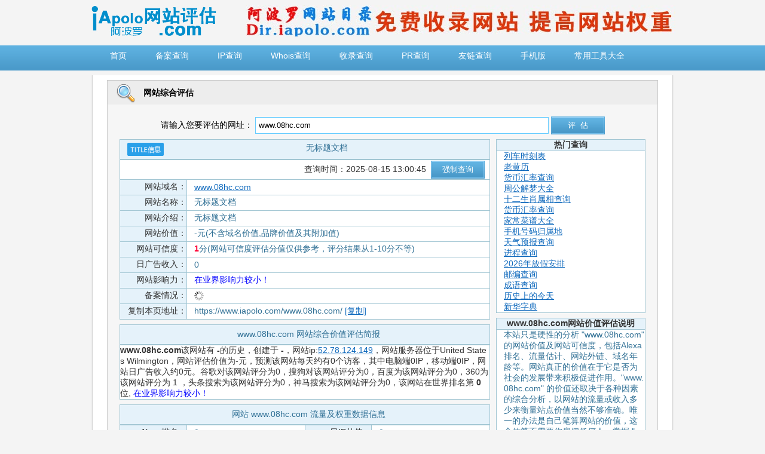

--- FILE ---
content_type: text/html; charset=utf-8
request_url: https://www.iapolo.com/www.08hc.com/
body_size: 7561
content:
<!DOCTYPE html PUBLIC "-//W3C//DTD XHTML 1.0 Transitional//EN" "https://www.w3.org/TR/xhtml1/DTD/xhtml1-transitional.dtd">
<html xmlns="https://www.w3.org/1999/xhtml">
<head>
    <meta http-equiv="Content-Type" content="text/html; charset=utf-8" />
    <title>www.08hc.com 无标题文档</title>
    <meta name="keywords" content="" />
    <meta name="description" content="" />
    <meta name="applicable-device" content="pc">
    <link rel="alternate" media="only screen and (max-width: 640px)" href="https://m.iapolo.com/www.08hc.com/" />
    <meta http-equiv="mobile-agent" content="format=html5;url=https://m.iapolo.com/www.08hc.com/" />
    <meta http-equiv="mobile-agent" content="format=xhtml; url=https://m.iapolo.com/www.08hc.com/" />
    <link rel="canonical" href="https://www.iapolo.com/www.08hc.com/" />
    <link rel="shortcut icon" href="https://www.iapolo.com/favicon.ico" />
    <link href="/skin/images3/style.css" rel="stylesheet" type="text/css" />
    <link href="/images/dialog.css" rel="stylesheet" type="text/css" />
    <script src="/js/jquery.min.js" type="text/javascript"></script>
    <script src="/js/jquery.site.js" type="text/javascript"></script>
    <script src="/js/node.js" type="text/javascript"></script>
    <script src="/js/dialog.js" type="text/javascript"></script>
    <script type="text/javascript">$(document).ready(function() {
        sitedir = "/"; {
          checkloading();        }
      });</script>
    <style type="text/css">
      <!-- .STYLE1 {color: #000000} --></style>
  </head>
  
  <body><div class="wrapper">
	<div id="logo" class="f_left"><a href="https://www.iapolo.com/" title="阿波罗查询_免费实用查询工具大全网站"><img src="/skin/images3/logo.jpg" width="214" height="52" alt="阿波罗查询_免费实用查询工具大全网站" /></a></div>
    <div id="banner" class="f_right"><script src="/myjs/f1.js" type="text/javascript"></script></div>
</div>
<div class="wrapper cal">
	<div id="menu">
    	<ul>
        	<li><a href="https://www.iapolo.com/" title="首页"><div>首页</div></a></li>
        	<li><a href="https://www.iapolo.com/icp/" title="备案查询"><div>备案查询</div></a></li>
        	<li><a href="https://www.iapolo.com/ip/" title="IP查询"><div>IP查询</div></a></li>
        	<li><a href="https://www.iapolo.com/whois/" title="Whois查询"><div>Whois查询</div></a></li>
        	<li><a href="https://www.iapolo.com/shoulu/" title="收录查询"><div>收录查询</div></a></li>
        	<li><a href="https://www.iapolo.com/pr/" title="PR查询"><div>PR查询</div></a></li>
        	<li><a href="https://www.iapolo.com/link/" title="友链查询"><div>友链查询</div></a></li>
                <li><a href="https://m.iapolo.com/" title="手机版阿波罗评估平台" target="_blank"><div>手机版</div></a></li>
                <li><a href="https://www.iapolo.com/tools/" title="常用工具大全" target="_blank"><div>常用工具大全</div></a></li>
        </ul>
    </div>
</div>
</div>
    <div class="wrapper cal" style="padding:0">
      <div id="content">
        <p style="padding-top:8px;"></p>
        <div class="sbox">
          <div class="stitle simg1">网站综合评估</div>
          <div class="scontent">
            <div class="center">
              <form id="s" name="s" method="get" action="/s.php" onsubmit="return formcheck_url();">请输入您要评估的网址：
                <input type="text" class="input" name="s" id="str" value="www.08hc.com" size="60" />
                <input type="submit" class="btn" name="en" id="en" value="评  估" /></form>
              <p style="padding-top:8px;"></p>
            </div>
            <div class="box_l f_left">
               <table width="100%" class="tables" border="1" bordercolor="#A2C6D3" bgcolor="#E5F2FA" cellspacing="0" cellpadding="0">
                <tr id="s_titles">
                  <td colspan="2" height="32" align="center" class="#F6F6F6">
                                                            <div class="loading" id="s_title">
                      <img src="/images/title.png" height="22" align="left">  <h1>无标题文档</h1></div>
                    </td>
                </tr>
              </table>
              <table width="100%" class="tables" border="1" bordercolor="#A2C6D3" bgcolor="#E5F2FA" cellspacing="0" cellpadding="0">
                <tr>
                  <td colspan="2" height="32" align="right" class="bgFFF">查询时间：2025-08-15 13:00:45&nbsp;&nbsp;<input type='button' name='re' id='re' value='强制查询' onclick='toloading();changtime();' />&nbsp;&nbsp;</td></tr>
                <tr id="s_domains">
                  <td height="25" align="right">网站域名：</td>
                  <td class="bgFFF">
                    <div class="loading" id="s_domain">
                      <a href="https://www.iapolo.com/www.08hc.com/">www.08hc.com</a></div>
                  </td>
                </tr>
                  <tr id="s_titles">
                  <td height="25" align="right">网站名称：</td>
                                                      <td class="bgFFF">
                    <div class="loading" id="s_title">无标题文档</div></td>
                  </tr>
                <tr id="s_descriptions">
                  <td height="25" align="right">网站介绍：</td>
                  <td class="bgFFF">
                                                            <div class="loading" id="s_description">
                      <h2>无标题文档</h2></div>
                    </td>
                </tr>
                <tr id="s_keywordss">
                  <td height="25" align="right">网站标签：</td>
                  <td class="bgFFF">
                    <div class="loading" id="s_keywords"></div></td>
                </tr>
                <tr id="s_prices">
                  <td height="25" align="right">网站价值：</td>
                  <td class="bgFFF">
                    <div class="loading" id="s_price">-元(不含域名价值,品牌价值及其附加值)</div></td>
                </tr>
                <tr id="s_prices">
                  <td height="25" align="right">网站可信度：</td>
                  <td class="bgFFF">
                    <div class="loading" id="s_price">
                                                                                                                                                                                                                                                  <span style="color:#FF0033; font-size:14px; font-weight:bold">1</span>分(网站可信度评估分值仅供参考，评分结果从1-10分不等)
                      </div></td>
                </tr>
                <tr id="s_ads">
                  <td height="25" align="right">日广告收入：</td>
                  <td class="bgFFF">
                    <div class="loading" id="s_ad">0</div></td>
                </tr>
                <tr id="s_impact">
                  <td height="25" align="right">网站影响力：</td>
                  <td class="bgFFF">
                    <div class="loading" id="s_ad">
                                                                                        <font color=blue>在业界影响力较小！</font>
                      </div>
                  </td>
                </tr>
                <tr id="s_beians">
                  <td width="18%" height="25" align="right">备案情况：</td>
                  <td width="82%" class="bgFFF">
                    <div class="loading" id="s_beian"></div></td>
                </tr>
                <tr id="s_copy">
                  <td height="25" align="right">复制本页地址：</td>
                  <td class="bgFFF">
                    <div class="loading" id="s_copy">https://www.iapolo.com/www.08hc.com/
                      <a onclick="copyToClipBoard()" style="cursor:pointer">[复制]</a></div>
                  </td>
                </tr>
              </table>
              <p style="padding-top:8px;"></p>
              <table width="100%" class="tables" border="1" bordercolor="#A2C6D3" bgcolor="#E5F2FA" cellspacing="0" cellpadding="0">
                <tr id="s_titles">
                  <td colspan="2" height="32" align="center" class="#F6F6F6">
                    <div class="loading" id="s_title">www.08hc.com 网站综合价值评估简报</div></td>
                </tr>
              </table>
              <table width="100%" class="tables" border="1" bordercolor="#A2C6D3" bgcolor="#E5F2FA" cellspacing="0" cellpadding="0" font-size:18px;>
                <tr>
                  <td width="100%" height="32" align="left" class="bgFFF">
                    <strong>www.08hc.com</strong>该网站有
                    <strong>-</strong>的历史，创建于
                    <strong>-</strong>，网站ip:<a href='https://www.iapolo.com/ip/52.78.124.149' target='_blank' title='52.78.124.149'>52.78.124.149</a>，网站服务器位于United States Wilmington，网站评估价值为-元，预测该网站每天约有0个访客，其中电脑端0IP，移动端0IP，网站日广告收入约0元。谷歌对该网站评分为0，搜狗对该网站评分为0，百度为该网站评分为0，360为该网站评分为
                                                                                                                                                                                                        1
                    ，头条搜索为该网站评分为0，神马搜索为该网站评分为0，该网站在世界排名第
                    <strong>0</strong>位,
                                                                                <font color=blue>在业界影响力较小！</font>
                    </td>
                </tr>
              </table>
              <p style="padding-top:8px;"></p>
              <table width="100%" class="tables" border="1" bordercolor="#A2C6D3" bgcolor="#E5F2FA" cellspacing="0" cellpadding="0">
                <tr id="s_titles">
                  <td colspan="2" height="32" align="center" class="#F6F6F6">
                    <div class="loading" id="s_title">网站 www.08hc.com 流量及权重数据信息</div></td>
                </tr>
              </table>
              <table width="100%" class="tables" border="1" bordercolor="#A2C6D3" bgcolor="#E5F2FA" cellspacing="0" cellpadding="0">
                <tr>
                  <td id="s_alexas" width="18%" height="25" align="right">Alexa排名：</td>
                  <td width="32%" class="bgFFF">
                    <div class="loading" id="s_alexa">0</div></td>
                  <td id="s_ips" width="18%" height="25" align="right">日IP估值：</td>
                  <td width="32%" class="bgFFF">
                    <div class="loading" id="s_ip">0</div></td>
                </tr>
                <tr>
                  <td id="s_pcips" width="18%" height="25" align="right">PC流量估值：</td>
                  <td width="32%" class="bgFFF">
                    <div class="loading" id="s_pcip">0</div></td>
                  <td id="s_wapips" width="18%" height="25" align="right">移动流量估值：</td>
                  <td width="32%" class="bgFFF">
                    <div class="loading" id="s_wapip">0</div></td>
                </tr>
                <tr>
                  <td id="s_pvs" width="18%" height="25" align="right">日PV估值：</td>
                  <td width="32%" class="bgFFF">
                    <div class="loading" id="s_pv">0</div></td>
                  <td id="s_prs" width="18%" height="25" align="right">PR值：</td>
                  <td width="32%" class="bgFFF">
                    <div class="loading" id="s_pr">0</div></td>
                </tr>
                <tr>
                  <td id="s_baiduranks" width="18%" height="25" align="right">百度权重：</td>
                  <td width="32%" class="bgFFF">
                    <div class="loading" id="s_baidurank">0</div></td>
                  <td id="s_360ranks" width="18%" height="25" align="right">360权重：</td>
                  <td width="32%" class="bgFFF">
                    <div class="loading" id="s_360rank">
                                                                                                                                                                                                                            1
                      </div></td>
                </tr>
                <tr>
                  <td id="s_sogouranks" width="18%" height="25" align="right">搜狗评级：</td>
                  <td width="32%" class="bgFFF">
                    <div class="loading" id="s_sogourank">0</div></td>
                  <td id="s_baiduranks" width="18%" height="25" align="right">头条权重：</td>
                  <td width="32%" class="bgFFF">
                    <div class="loading" id="s_baidurank">0</div></td>
                </tr>
              </table>
              <p style="padding-top:8px;"></p>
              <table width="100%" class="tables" border="1" bordercolor="#A2C6D3" bgcolor="#E5F2FA" cellspacing="0" cellpadding="0">
                <tr id="s_titles">
                  <td colspan="2" height="32" align="center" class="#F6F6F6">
                    <div class="loading" id="s_title">网站 www.08hc.com 优化报告</div></td>
                </tr>
              </table>
              <table width="100%" class="tables" border="1" bordercolor="#A2C6D3" bgcolor="#E5F2FA" cellspacing="0" cellpadding="0">
                <tr id="seo_t">
                  <td width="20%" height="25" align="right">免费网站优化报告</td>
                  <td width="80%" class="bgFFF">
                    <div class="loading" id="seo_t">阿波罗评估免费网站优化报告采用百度、360等搜索引擎算法作为标准。</td></tr>
                <tr id="seo_t">
                  <td width="18%" height="25" align="right">title：</td>
                  <td width="82%" class="bgFFF">
                    <div class="loading" id="seo_t">
                                                                  <font color=green>[正确]---title标签设置合理。</font>
                      </div>
                  </td>
                </tr>
                <tr id="seo_k">
                  <td height="25" align="right">keywords：</td>
                  <td class="bgFFF">
                    <div class="loading" id="seo_k">
                                                                                        <font color=red>[警示]---keywords标签设置不规范，或者为空。</font>
                      </div>
                  </td>
                </tr>
                <tr id="seo_d">
                  <td height="25" align="right">description：</td>
                  <td class="bgFFF">
                    <div class="loading" id="seo_d">
                                                                  <font color=red>[警示]---description标签设置不规范，或者为空。</font>
                      </div>
                  </td>
                </tr>
                <tr id="seo_j">
                  <td height="25" align="right">javascript：</td>
                  <td class="bgFFF">
                    <div class="loading" id="seo_j">[建议]---Javascript脚本建议写到.js文件中，有利于搜索引擎抓取</div></td>
                </tr>
                <tr id="seo_s">
                  <td height="25" align="right">style样式：</td>
                  <td class="bgFFF">
                    <div class="loading" id="seo_s">[建议]---CSS样式建议写到.css文件中以缩减代码的繁琐度有利于搜索引擎抓取</div></td>
                </tr>
                <tr id="seo_f">
                  <td height="25" align="right">flash/object：</td>
                  <td class="bgFFF">
                    <div class="loading" id="seo_f">[建议]---flash/object加上相关说明文字，有利于搜索引擎识别内容</div></td>
                </tr>
                <tr id="seo_pic">
                  <td height="25" align="right">图片Alt信息：</td>
                  <td class="bgFFF">
                    <div class="loading" id="seo_pic">
                      <font color=red>[警示]---存在没有alt信息的img标签,加入这项信息可使您网页上的图片更容易被用户检索到</font></div>
                  </td>
                </tr>
                <tr id="seo_frame">
                  <td height="25" align="right">frame信息：</td>
                  <td class="bgFFF">
                    <div class="loading" id="seo_frame">[建议]---frame/frameset/iframe标签会导致spider的抓取困难，建议您尽量不要使用</div></td>
                </tr>
                <tr id="seo_url">
                  <td height="25" align="right">URL长度：</td>
                  <td class="bgFFF">
                    <div class="loading" id="seo_url">[建议]---百度建议url的最长长度不超过255byte</div></td>
                </tr>
                <tr id="seo_h">
                  <td height="25" align="right">html标签：</td>
                  <td class="bgFFF">
                    <div class="loading" id="seo_h">
                      <font color=green>[正确]---html标签设置合理。</font></div>
                  </td>
                </tr>
                <tr id="seo_bdk">
                  <td height="25" align="right">百度快照：</td>
                  <td class="bgFFF">
                    <div class="loading" id="seo_bdk">
                      <font color=green>[提示]---百度官方已取消百度快照。</font></div>
                  </td>
                </tr>
                <tr id="seo_bdk">
                  <td height="25" align="right">百度当日收录：</td>
                  <td class="bgFFF">
                    <div class="loading" id="seo_bdk">
                                                                  <font color=red>[警告]---百度当日没有新收录，请注意加强SEO优化。</font>
                      </div>
                  </td>
                </tr>
              </table>
              <p style="padding-top:8px;"></p>
              <table width="100%" class="tables" border="1" bordercolor="#A2C6D3" bgcolor="#E5F2FA" cellspacing="0" cellpadding="0">
                <tr id="s_titles">
                  <td colspan="2" height="32" align="center" class="#F6F6F6">
                    <div class="loading" id="s_title">网站 www.08hc.com 的收录/反链结果</div></td>
                </tr>
              </table>
              <table width="100%" class="tables" border="1" bordercolor="#A2C6D3" bgcolor="#E5F2FA" cellspacing="0" cellpadding="0">
                <tr>
                  <td height="25" align="center">百度快照</td>
                  <td align="center">百度当日收录</td>
                  <td align="center">百度本周收录</td>
                  <td align="center">百度本月收录</td></tr>
                <tr>
                  <td height="25" align="center" class="bgFFF">
                    <div class="loading" id="s_baidusnap">已取消快照</div></td>
                  <td align="center" class="bgFFF">
                    <div class="loading" id="s_baiduday">0</div></td>
                  <td align="center" class="bgFFF">
                    <div class="loading" id="s_baiduweek">0</div></td>
                  <td align="center" class="bgFFF">
                    <div class="loading" id="s_baidumonth">0</div></td>
                </tr>
              </table>
              <table width="100%" class="tables" border="1" bordercolor="#A2C6D3" bgcolor="#E5F2FA" cellspacing="0" cellpadding="0">
                <tr>
                  <td height="25" align="center">&nbsp;</td>
                  <td align="center">百度</td>
                  <td align="center">谷歌</td>
                  <td align="center">360</td>
                  <td align="center">搜狗</td></tr>
                <tr>
                  <td height="25" align="center">收录</td>
                  <td align="center" class="bgFFF">
                    <div class="loading" id="s_baidu">0</div></td>
                  <td align="center" class="bgFFF">
                    <div class="loading" id="s_google">N/A</div></td>
                  <td align="center" class="bgFFF">
                    <div class="loading" id="s_360">0</div></td>
                  <td align="center" class="bgFFF">
                    <div class="loading" id="s_sogou">0</div></td>
                </tr>
                <tr>
                  <td height="25" align="center">反链</td>
                  <td align="center" class="bgFFF">
                    <div class="loading" id="s_baidulink">0</div></td>
                  <td align="center" class="bgFFF">
                    <div class="loading" id="s_googlelink">N/A</div></td>
                  <td align="center" class="bgFFF">
                    <div class="loading" id="s_360link">0</div></td>
                  <td align="center" class="bgFFF">
                    <div class="loading" id="s_sogoulink">N/A</div></td>
                </tr>
              </table>
              <p style="padding-top:8px;"></p>
              <table width="100%" class="tables" border="1" bordercolor="#A2C6D3" bgcolor="#E5F2FA" cellspacing="0" cellpadding="0">
                <tr id="s_titles">
                  <td colspan="2" height="32" align="center" class="#F6F6F6">
                    <div class="loading" id="s_title">网站 www.08hc.com IP信息</div></td>
                </tr>
              </table>
              <table width="100%" class="tables" border="1" bordercolor="#A2C6D3" bgcolor="#E5F2FA" cellspacing="0" cellpadding="0">
                <tr id="s_serverips">
                  <td width="18%" height="25" align="right">IP：</td>
                  <td width="82%" class="bgFFF">
                    <div class="loading" id="s_serverip"><a href='https://www.iapolo.com/ip/52.78.124.149' target='_blank' title='52.78.124.149'>52.78.124.149</a></div></td>
                </tr>
                <tr id="s_longitudes">
                  <td height="25" align="right">经度：</td>
                  <td class="bgFFF">
                    <div class="loading" id="s_longitude">-75.597</div></td>
                </tr>
                <tr id="s_latitudes">
                  <td height="25" align="right">纬度：</td>
                  <td class="bgFFF">
                    <div class="loading" id="s_latitude">39.5645</div></td>
                </tr>
                <tr id="s_addresss">
                  <td height="25" align="right">托管地址：</td>
                  <td class="bgFFF">
                    <div class="loading" id="s_address">United States Wilmington</div></td>
                </tr>
                <tr id="s_qqaddresss">
                  <td height="25" align="right">所在地址：</td>
                  <td class="bgFFF">
                    <div class="loading" id="s_qqaddress">北美地区</div></td>
                </tr>
              </table>
              <p style="padding-top:8px;"></p>
              <table width="100%" class="tables" border="1" bordercolor="#A2C6D3" bgcolor="#E5F2FA" cellspacing="0" cellpadding="0">
                <tr id="s_titles">
                  <td colspan="2" height="32" align="center" class="#F6F6F6">
                    <div class="loading" id="s_title">网站 www.08hc.com 域名信息</div></td>
                </tr>
              </table>
              <table width="100%" class="tables" border="1" bordercolor="#A2C6D3" bgcolor="#E5F2FA" cellspacing="0" cellpadding="0">
                <tr id="d_domains">
                  <td width="18%" height="25" align="right">域名：</td>
                  <td width="82%" class="bgFFF">
                    <div class="loading f_left" id="d_domain">08hc.com</div></td>
                </tr>
                <tr id="d_whoiss">
                  <td height="25" align="right">Whois服务：</td>
                  <td class="bgFFF">
                    <div class="loading" id="d_whois"></div></td>
                </tr>
                <tr id="d_statuss">
                  <td height="25" align="right">域名状态：</td>
                  <td class="bgFFF">
                    <div class="loading" id="d_status"></div></td>
                </tr>
                <tr id="d_creates">
                  <td height="25" align="right">注册时间：</td>
                  <td class="bgFFF">
                    <div class="loading" id="d_create">-</div></td>
                </tr>
                <tr id="d_expires">
                  <td height="25" align="right">到期时间：</td>
                  <td class="bgFFF">
                    <div class="loading" id="d_expire">-</div></td>
                </tr>
                <tr id="d_ages">
                  <td height="25" align="right">域名年龄：</td>
                  <td class="bgFFF">
                    <div class="loading" id="d_age">-</div></td>
                </tr>
              </table>
              </div>
              <div class="box_r f_right">
				<table width="100%" class="tables" border="1" bordercolor="#A2C6D3" bgcolor="#E5F2FA" cellspacing="0" cellpadding="0">
                  <tr>
                    <td class="center #F6F6F6">
                      <p>
                        <strong>热门查询</strong></p>
                    </td>
                  </tr>
                  <tr>
                    <td class="center bgFFF">
                      <div align="left">
					  <ul class="tl">
					  <li><a href="https://www.iapolo.com/huoche/" target="_blank" class="red">列车时刻表</a></li>
        <li><a href="https://www.iapolo.com/nongli/" target="_blank">老黄历</a></li>
        <li><a href="https://www.iapolo.com/huilv/" target="_blank">货币汇率查询</a></li>
        <li><a href="https://www.iapolo.com/dream/" target="_blank" class="red">周公解梦大全</a></li>
        <li><a href="https://www.iapolo.com/shengxiao/" target="_blank">十二生肖属相查询</a></li>
        <li><a href="https://www.iapolo.com/huilv/" target="_blank">货币汇率查询</a></li>
        <li><a href="https://www.iapolo.com/caipu/" target="_blank" class="red">家常菜谱大全</a></li>
        <li><a href="https://www.iapolo.com/shouji/" target="_blank">手机号码归属地</a></li>
        <li><a href="https://www.iapolo.com/tianqi/" target="_blank">天气预报查询</a></li>
        <li><a href="https://www.iapolo.com/process/" target="_blank"class="red">进程查询</a></li>
        <li><a href="https://www.iapolo.com/fangjia/" target="_blank">2026年放假安排</a></li>
        <li><a href="https://www.iapolo.com/youbian/" target="_blank">邮编查询</a></li>
        <li><a href="https://www.iapolo.com/chengyu/" target="_blank">成语查询</a></li>
        <li><a href="https://www.iapolo.com/today/" target="_blank">历史上的今天</a></li>
		<li><a href="https://www.iapolo.com/zidian/" target="_blank">新华字典</a></li>
		</ul>
					  </div></td>
                  </tr>
                </table>
                <p style="padding-top:8px;"></p>
                <table width="100%" class="tables" border="1" bordercolor="#A2C6D3" bgcolor="#E5F2FA" cellspacing="0" cellpadding="0">
                  <tr>
                    <td class="center #F6F6F6">
                      <p>
                        <strong>www.08hc.com网站价值评估说明</strong></p>
                    </td>
                  </tr>
                  <tr>
                    <td class="center bgFFF">
                      <div align="left" class="STYLE1">本站只是硬性的分析 "www.08hc.com" 的网站价值及网站可信度，包括Alexa排名、流量估计、网站外链、域名年龄等。网站真正的价值在于它是否为社会的发展带来积极促进作用。"www.08hc.com" 的价值还取决于各种因素的综合分析，以网站的流量或收入多少来衡量站点价值当然不够准确。唯一的办法是自己笔算网站的价值，这个估算不需要你雇佣任何人，掌握 "www.08hc.com" 的所有数据资料将成为你估算的基础。本站提供的基础数据可为您能准确评估网站价值做参考。</div></td>
                  </tr>
                </table>
                <p style="padding-top:8px;"></p>
                <table width="100%" class="tables" border="1" bordercolor="#A2C6D3" bgcolor="#E5F2FA" cellspacing="0" cellpadding="0">
                  <tr>
                    <td class="center #F6F6F6">
                      <p>
                        <strong>相关评估记录</strong></p>
                    </td>
                  </tr>
                  <tr>
                    <td class="center bgFFF">
                      <ul class="slist">
                          </div>
                        <li>
                          <div align="left">
                            <a href="https://www.iapolo.com/www.eyesyou.com/" target="_blank" title="查看www.eyesyou.com网站评估详细信息">www.eyesyou.com</a>&nbsp; &nbsp;</div></li>
                        <hr />
                        <p>
                          </div>
                        <li>
                          <div align="left">
                            <a href="https://www.iapolo.com/www.outlook.fr/" target="_blank" title="查看www.outlook.fr网站评估详细信息">www.outlook.fr</a>&nbsp; &nbsp;</div></li>
                        <hr />
                        <p>
                          </div>
                        <li>
                          <div align="left">
                            <a href="https://www.iapolo.com/www.faime.net/" target="_blank" title="查看www.faime.net网站评估详细信息">www.faime.net</a>&nbsp; &nbsp;</div></li>
                        <hr />
                        <p>
                          </div>
                        <li>
                          <div align="left">
                            <a href="https://www.iapolo.com/www.vgn.in/" target="_blank" title="查看www.vgn.in网站评估详细信息">www.vgn.in</a>&nbsp; &nbsp;</div></li>
                        <hr />
                        <p>
                          </div>
                        <li>
                          <div align="left">
                            <a href="https://www.iapolo.com/www.jntdkt.com/" target="_blank" title="查看www.jntdkt.com网站评估详细信息">www.jntdkt.com</a>&nbsp; &nbsp;</div></li>
                        <hr />
                        <p>
                          </div>
                        <li>
                          <div align="left">
                            <a href="https://www.iapolo.com/www.4vsar.ru/" target="_blank" title="查看www.4vsar.ru网站评估详细信息">www.4vsar.ru</a>&nbsp; &nbsp;</div></li>
                        <hr />
                        <p>
                          </div>
                        <li>
                          <div align="left">
                            <a href="https://www.iapolo.com/www.ptp.us/" target="_blank" title="查看www.ptp.us网站评估详细信息">www.ptp.us</a>&nbsp; &nbsp;</div></li>
                        <hr />
                        <p>
                          </div>
                        <li>
                          <div align="left">
                            <a href="https://www.iapolo.com/www.panziyuan.com/" target="_blank" title="查看www.panziyuan.com网站评估详细信息">www.panziyuan.com</a>&nbsp; &nbsp;</div></li>
                        <hr />
                        <p>
                          </div>
                        <li>
                          <div align="left">
                            <a href="https://www.iapolo.com/www.zgsfj.com/" target="_blank" title="查看www.zgsfj.com网站评估详细信息">www.zgsfj.com</a>&nbsp; &nbsp;</div></li>
                        <hr />
                        <p>
                          </div>
                        <li>
                          <div align="left">
                            <a href="https://www.iapolo.com/www.qyjylhj.com/" target="_blank" title="查看www.qyjylhj.com网站评估详细信息">www.qyjylhj.com</a>&nbsp; &nbsp;</div></li>
                        <hr />
                        <p>
                          </div>
                        <li>
                          <div align="left">
                            <a href="https://www.iapolo.com/www.xlhtlz.nm.cn/" target="_blank" title="查看www.xlhtlz.nm.cn网站评估详细信息">www.xlhtlz.nm.cn</a>&nbsp; &nbsp;</div></li>
                        <hr />
                        <p>
                          </div>
                        <li>
                          <div align="left">
                            <a href="https://www.iapolo.com/www.pd140.net/" target="_blank" title="查看www.pd140.net网站评估详细信息">www.pd140.net</a>&nbsp; &nbsp;</div></li>
                        <hr />
                        <p>
                          </div>
                        <li>
                          <div align="left">
                            <a href="https://www.iapolo.com/www.gsm.org.cn/" target="_blank" title="查看www.gsm.org.cn网站评估详细信息">www.gsm.org.cn</a>&nbsp; &nbsp;</div></li>
                        <hr />
                        <p>
                          </div>
                        <li>
                          <div align="left">
                            <a href="https://www.iapolo.com/www.hearingsh.net/" target="_blank" title="查看www.hearingsh.net网站评估详细信息">www.hearingsh.net</a>&nbsp; &nbsp;</div></li>
                        <hr />
                        <p>
                          </div>
                        <li>
                          <div align="left">
                            <a href="https://www.iapolo.com/www.zh-zy.com/" target="_blank" title="查看www.zh-zy.com网站评估详细信息">www.zh-zy.com</a>&nbsp; &nbsp;</div></li>
                        <hr />
                        <p>
                          </div>
                        <li>
                          <div align="left">
                            <a href="https://www.iapolo.com/www.vipmz.com/" target="_blank" title="查看www.vipmz.com网站评估详细信息">www.vipmz.com</a>&nbsp; &nbsp;</div></li>
                        <hr />
                        <p>
                          </div>
                        <li>
                          <div align="left">
                            <a href="https://www.iapolo.com/www.mobfound.com/" target="_blank" title="查看www.mobfound.com网站评估详细信息">www.mobfound.com</a>&nbsp; &nbsp;</div></li>
                        <hr />
                        <p>
                          </div>
                        <li>
                          <div align="left">
                            <a href="https://www.iapolo.com/www.meteronic.com/" target="_blank" title="查看www.meteronic.com网站评估详细信息">www.meteronic.com</a>&nbsp; &nbsp;</div></li>
                        <hr />
                        <p>
                          </div>
                        <li>
                          <div align="left">
                            <a href="https://www.iapolo.com/www.njsfl.com/" target="_blank" title="查看www.njsfl.com网站评估详细信息">www.njsfl.com</a>&nbsp; &nbsp;</div></li>
                        <hr />
                        <p>
                          </div>
                        <li>
                          <div align="left">
                            <a href="https://www.iapolo.com/www.jessde.com/" target="_blank" title="查看www.jessde.com网站评估详细信息">www.jessde.com</a>&nbsp; &nbsp;</div></li>
                        <hr />
                        <p>
                          </div>
                        <li>
                          <div align="left">
                            <a href="https://www.iapolo.com/www.elweb.cz/" target="_blank" title="查看www.elweb.cz网站评估详细信息">www.elweb.cz</a>&nbsp; &nbsp;</div></li>
                        <hr />
                        <p>
                          </div>
                        <li>
                          <div align="left">
                            <a href="https://www.iapolo.com/www.poptech.cn/" target="_blank" title="查看www.poptech.cn网站评估详细信息">www.poptech.cn</a>&nbsp; &nbsp;</div></li>
                        <hr />
                        <p>
                          </div>
                        <li>
                          <div align="left">
                            <a href="https://www.iapolo.com/www.huakaitv.com/" target="_blank" title="查看www.huakaitv.com网站评估详细信息">www.huakaitv.com</a>&nbsp; &nbsp;</div></li>
                        <hr />
                        <p>
                          </div>
                        <li>
                          <div align="left">
                            <a href="https://www.iapolo.com/www.chunyangkongtiao.com/" target="_blank" title="查看www.chunyangkongtiao.com网站评估详细信息">www.chunyangkongtiao.com</a>&nbsp; &nbsp;</div></li>
                        <hr />
                        <p>
                          </div>
                        <li>
                          <div align="left">
                            <a href="https://www.iapolo.com/www.doezoo.nl/" target="_blank" title="查看www.doezoo.nl网站评估详细信息">www.doezoo.nl</a>&nbsp; &nbsp;</div></li>
                        <hr />
                        <p>
                          </div>
                        <li>
                          <div align="left">
                            <a href="https://www.iapolo.com/www.meitao168.cn/" target="_blank" title="查看www.meitao168.cn网站评估详细信息">www.meitao168.cn</a>&nbsp; &nbsp;</div></li>
                        <hr />
                        <p>
                          </div>
                        <li>
                          <div align="left">
                            <a href="https://www.iapolo.com/www.obena.com/" target="_blank" title="查看www.obena.com网站评估详细信息">www.obena.com</a>&nbsp; &nbsp;</div></li>
                        <hr />
                        <p>
                          </div>
                        <li>
                          <div align="left">
                            <a href="https://www.iapolo.com/www.yzhyxcl.com/" target="_blank" title="查看www.yzhyxcl.com网站评估详细信息">www.yzhyxcl.com</a>&nbsp; &nbsp;</div></li>
                        <hr />
                        <p>
                          </div>
                        <li>
                          <div align="left">
                            <a href="https://www.iapolo.com/www.passwd.me/" target="_blank" title="查看www.passwd.me网站评估详细信息">www.passwd.me</a>&nbsp; &nbsp;</div></li>
                        <hr />
                        <p>
                          </div>
                        <li>
                          <div align="left">
                            <a href="https://www.iapolo.com/www.cndledu.com/" target="_blank" title="查看www.cndledu.com网站评估详细信息">www.cndledu.com</a>&nbsp; &nbsp;</div></li>
                        <hr />
                        <p>
                          </div>
                        <li>
                          <div align="left">
                            <a href="https://www.iapolo.com/www.ditpsmk.net/" target="_blank" title="查看www.ditpsmk.net网站评估详细信息">www.ditpsmk.net</a>&nbsp; &nbsp;</div></li>
                        <hr />
                        <p>
                          </div>
                        <li>
                          <div align="left">
                            <a href="https://www.iapolo.com/www.zheyouduo.com/" target="_blank" title="查看www.zheyouduo.com网站评估详细信息">www.zheyouduo.com</a>&nbsp; &nbsp;</div></li>
                        <hr />
                        <p>
                          </div>
                        <li>
                          <div align="left">
                            <a href="https://www.iapolo.com/www.prsd.org/" target="_blank" title="查看www.prsd.org网站评估详细信息">www.prsd.org</a>&nbsp; &nbsp;</div></li>
                        <hr />
                        <p>
                          </div>
                        <li>
                          <div align="left">
                            <a href="https://www.iapolo.com/www.dgjcsb.net/" target="_blank" title="查看www.dgjcsb.net网站评估详细信息">www.dgjcsb.net</a>&nbsp; &nbsp;</div></li>
                        <hr />
                        <p>
                          </div>
                        <li>
                          <div align="left">
                            <a href="https://www.iapolo.com/www.33tt.cc/" target="_blank" title="查看www.33tt.cc网站评估详细信息">www.33tt.cc</a>&nbsp; &nbsp;</div></li>
                        <hr />
                        <p>
                          </div>
                        <li>
                          <div align="left">
                            <a href="https://www.iapolo.com/www.dongfm.com/" target="_blank" title="查看www.dongfm.com网站评估详细信息">www.dongfm.com</a>&nbsp; &nbsp;</div></li>
                        <hr />
                        <p>
                          </div>
                        <li>
                          <div align="left">
                            <a href="https://www.iapolo.com/www.szxld.net/" target="_blank" title="查看www.szxld.net网站评估详细信息">www.szxld.net</a>&nbsp; &nbsp;</div></li>
                        <hr />
                        <p>
                          </div>
                        <li>
                          <div align="left">
                            <a href="https://www.iapolo.com/www.xiken.com/" target="_blank" title="查看www.xiken.com网站评估详细信息">www.xiken.com</a>&nbsp; &nbsp;</div></li>
                        <hr />
                        <p>
                          </div>
                        <li>
                          <div align="left">
                            <a href="https://www.iapolo.com/www.z4-soft.com/" target="_blank" title="查看www.z4-soft.com网站评估详细信息">www.z4-soft.com</a>&nbsp; &nbsp;</div></li>
                        <hr />
                        <p>
                          </div>
                        <li>
                          <div align="left">
                            <a href="https://www.iapolo.com/www.sbtheke.de/" target="_blank" title="查看www.sbtheke.de网站评估详细信息">www.sbtheke.de</a>&nbsp; &nbsp;</div></li>
                        <hr />
                        <p>
                          </div>
                        <li>
                          <div align="left">
                            <a href="https://www.iapolo.com/www.st6h.net-www.anaids.com/" target="_blank" title="查看www.st6h.net-www.anaids.com网站评估详细信息">www.st6h.net-www.anaids.com</a>&nbsp; &nbsp;</div></li>
                        <hr />
                        <p>
                          </div>
                        <li>
                          <div align="left">
                            <a href="https://www.iapolo.com/www.sjgcy.cn/" target="_blank" title="查看www.sjgcy.cn网站评估详细信息">www.sjgcy.cn</a>&nbsp; &nbsp;</div></li>
                        <hr />
                        <p>
                          </div>
                        <li>
                          <div align="left">
                            <a href="https://www.iapolo.com/www.golfnation.nl/" target="_blank" title="查看www.golfnation.nl网站评估详细信息">www.golfnation.nl</a>&nbsp; &nbsp;</div></li>
                        <hr />
                        <p>
                          </div>
                        <li>
                          <div align="left">
                            <a href="https://www.iapolo.com/www.icosy.cn/" target="_blank" title="查看www.icosy.cn网站评估详细信息">www.icosy.cn</a>&nbsp; &nbsp;</div></li>
                        <hr />
                        <p>
                          </div>
                        <li>
                          <div align="left">
                            <a href="https://www.iapolo.com/www.heart.dfask.com.cn/" target="_blank" title="查看www.heart.dfask.com.cn网站评估详细信息">www.heart.dfask.com.cn</a>&nbsp; &nbsp;</div></li>
                        <hr />
                        <p>
                          </div>
                        <li>
                          <div align="left">
                            <a href="https://www.iapolo.com/www.zf798.com/" target="_blank" title="查看www.zf798.com网站评估详细信息">www.zf798.com</a>&nbsp; &nbsp;</div></li>
                        <hr />
                        <p>
                          </div>
                        <li>
                          <div align="left">
                            <a href="https://www.iapolo.com/www.freeca.com.tw/" target="_blank" title="查看www.freeca.com.tw网站评估详细信息">www.freeca.com.tw</a>&nbsp; &nbsp;</div></li>
                        <hr />
                        <p>
                          </div>
                        <li>
                          <div align="left">
                            <a href="https://www.iapolo.com/www.wzxinli.com/" target="_blank" title="查看www.wzxinli.com网站评估详细信息">www.wzxinli.com</a>&nbsp; &nbsp;</div></li>
                        <hr />
                        <p>
                          </div>
                        <li>
                          <div align="left">
                            <a href="https://www.iapolo.com/www.jhmelec.com/" target="_blank" title="查看www.jhmelec.com网站评估详细信息">www.jhmelec.com</a>&nbsp; &nbsp;</div></li>
                        <hr />
                        <p>
                          </div>
                        <li>
                          <div align="left">
                            <a href="https://www.iapolo.com/www.ipad.laoshengba.com/" target="_blank" title="查看www.ipad.laoshengba.com网站评估详细信息">www.ipad.laoshengba.com</a>&nbsp; &nbsp;</div></li>
                        <hr />
                        <p>
                          </ul>
                    </td>
                  </tr>
                </table>
              </div>
              <div class="cal"></div>
              <p>&nbsp;</p>
            </div>
          </div>
          <p>&nbsp;</p>
        </div>
        <img src="/skin/images3/box_bottom.gif" width="980" height="25" /></div><div class="wrapper">
	<div id="bottom">
		<p>
			<a href="https://www.iapolo.com/about.html" target="_blank" alt="关于我们">关于我们</a>
                        <a href="https://www.iapolo.com/contact.html" target="_blank" alt="联系我们">联系我们</a>
                        <a href="https://www.iapolo.com/ad.html" target="_blank" alt="广告服务">广告服务</a>
                        <a href="https://www.iapolo.com/partners.html" target="_blank" alt="合作伙伴">合作伙伴</a>
			<a href="https://www.iapolo.com/copyright.html" target="_blank" alt="免责声明">免责声明</a>
                        <a href="https://www.iapolo.com/list.php" target="_blank" alt="查询记录" >查询记录</a>
			<a href="https://www.iapolo.com/beianlist.php" target="_blank" alt="备案查询记录">备案查询记录</a>
			<a href="https://www.iapolo.com/remove.html" target="_blank" alt="删除页面">删除页面</a>
                        <a href="https://www.iapolo.com/progress.html" target="_blank" alt="本站历程">本站历程</a>
		</p>
<p><a href="https://www.iapolo.com">网站价值评估</a>,<a href="https://www.iapolo.com">网站评估</a>,<a href="https://www.iapolo.com">站长工具</a>,<a href="https://www.iapolo.com">在线查询</a>,<a href="https://www.iapolo.com">便民查询</a>,<a href="https://www.iapolo.com">查询工具</a>,<a href="https://www.iapolo.com">在线工具</a>,<a href="https://www.iapolo.com">工具大全</a>,<a href="https://www.iapolo.com">转换工具</a>,<a href="https://www.iapolo.com">站长查询</a>,<a href="https://www.iapolo.com">IP查询</a>。</p>
<p>快来评估一下您的网站、博客值多少钱。免费提供网站评估检测报告，为您网站的优化提供有价值的参考。</p>
<p>Copyright  2008-2026, WWW.Iapolo.COM. All rights reserved. </p>
<p><a href="https://beian.miit.gov.cn/" target="_blank" title="工信部备案网站" rel="nofollow">ICP备18016934号</a> <a href="https://www.iapolo.com/sitemap/map.xml">sitemap站点地图</a> | <a href="https://m.iapolo.com" target="_blank">触屏版</a></p>
<script src="/myjs/footer.js" type="text/javascript"></script>
<script>
(function(){
    var bp = document.createElement('script');
    var curProtocol = window.location.protocol.split(':')[0];
    if (curProtocol === 'https') {
        bp.src = 'https://zz.bdstatic.com/linksubmit/push.js';
    }
    else {
        bp.src = 'http://push.zhanzhang.baidu.com/push.js';
    }
    var s = document.getElementsByTagName("script")[0];
    s.parentNode.insertBefore(bp, s);
})();
</script>
<script>
(function(){
var el = document.createElement("script");
el.src = "https://lf1-cdn-tos.bytegoofy.com/goofy/ttzz/push.js?d895d5ad3265341c23447d237e0a88f27deb9487dce7ed62313212129c4244a219d1c501ebd3301f5e2290626f5b53d078c8250527fa0dfd9783a026ff3cf719";
el.id = "ttzz";
var s = document.getElementsByTagName("script")[0];
s.parentNode.insertBefore(el, s);
})(window)
</script>
</div> </div>
</div></body>

</html>

--- FILE ---
content_type: text/css
request_url: https://www.iapolo.com/skin/images3/style.css
body_size: 1240
content:
@charset "utf-8";

/*Base*/
* {margin:0;padding:0;}
body,td,th {font-size:14px;font-family: "微软雅黑",Verdana,Arial;}
body {background:url(body_bg.gif) repeat-x scroll 0 0 #F4F4F4;}
div,td {word-wrap:break-word;word-break:break-all;}
a {font-size:14px;color:#000;text-decoration:none;}
a:visited {color:#000;text-decoration:none;}
a:hover {color:#000;text-decoration:none;}
a:active {color:#000;text-decoration:none;}
ul {list-style:none;}
img {border:none;}
table {border-collapse:collapse;}
.cal {clear:both;}
.big {font-weight:bold;}
.f_left {float:left;}
.f_right {float:right;}
.center {text-align:center;}
.dis_no {display:none;}
.ti28 {text-indent:28px;}
.input {
	border:1px solid #6CF;
	height:26px;
	line-height:26px;
	text-indent:5px;
}
.btn,#re {
	background:url(btn.gif);
	width:90px;
	height:30px;
	line-height:30px;
	border:0;
	color:#FFF;
}
.bgFFF {
	background:#FFF;
}
.ad5{
margin-top:10px;
 margin-right:10px;
 }
/*Page*/
.wrapper {
	width:980px;
	margin:0 auto;
	padding-top:9px;
}
#logo {
	width:214px;
	height:52px;
	overflow:hidden;
}
#banner {
	width:750px;
	height:52px;
	overflow:hidden;
}
#menu {
	width:100%;
	height:46px;
	padding-bottom:10px;
}
#menu li {
	margin-left:20px;
	float:left;
}
#menu li a {
	color:#FFFFFF;
	display:block;
	padding:0 0 0 14px;
	line-height:46px;
	text-decoration:none;
	font-size:14px;
}
#menu li a div {
	padding-right:14px;
}
#menu li a:hover {
	background:url(menu_l.gif);
	color:#000;
}
#menu li a:hover div {
	background:url(menu_r.gif) no-repeat right bottom;
}
#content {
	background:url(box_bg.gif);
	width:100%;
}
.sbox {
	width:920px;
	margin:0 auto;
	border:1px solid #CCC;
	background:#F6F6F6;
	font-size:14px;
}
.sbox td {
	font-size:14px;
}
.sbox a,.sbox a:hover {
	font-size:14px;
	color:#106ABD;
	text-decoration:underline;
}
.sbox .stitle {
	height:40px;
	font-weight:bold;
	text-indent:60px;
	line-height:40px;
	width:100%;
}
.sbox .simg1 {
	background:url(ico1.png) #EDEDED no-repeat 15px 5px;
}
.sbox .simg2 {
	background:url(ico2.png) #EDEDED no-repeat 15px 5px;
}
.sbox .simg3 {
	background:url(ico3.png) #EDEDED no-repeat 15px 5px;
}
.sbox .simg4 {
	background:url(ico_01.png) #EDEDED no-repeat 15px 5px;
}
.sbox .simg5 {
	background:url(ico_02.png) #EDEDED no-repeat 15px 5px;
}
.sbox .simg6 {
	background:url(ico_03.png) #EDEDED no-repeat 15px 5px;
}
.sbox .scontent {
	padding:20px;
}
.sbox .slist li {
	display:inline;
	height:20px;
}
.sbox .box_l {
	width:620px;
}
.sbox .box_r {
	width:250px;
}
.tables {
	color:#333;
}
.tables div {
	color:#307095;
	padding-left:12px;
}
#bottom {
	text-align:center;
	line-height:22px;
	padding:10px;
	background:#FFF;
}
.kad{border:#D5D5D5 1px solid;background:#fff;zoom:1;overflow:hidden;width:922px;margin:0px auto 10px auto;}
.kad ul{padding:10px;zoom:1;overflow:hidden;}
.kad ul.tj li{width:238px;padding:0px;text-align:center;margin:0px;background:none;}
.kad ul.tj li a{margin:0px;}
.kad ul li{width:805px;float:left;line-height:20px;height:20px;overflow:hidden;margin-bottom:4px;background:url(x.gif) left bottom repeat-x;padding-left:10px;}
.kad ul li a{display:inline-block;height:20px;color:#106ABD;margin-right:30px;}
.kad ul li a.red{color:red;}
.kad ul li a:hover{color:#008ECC;}
.kad ul li.title{width:66px;background:#5DB0DF;color:#fff;text-align:center;margin-right:12px;padding:0px;}
.kad ul li.titles{width:900px;background:#5DB0DF;color:#fff;text-align:left;margin-right:16px;padding:0px;}
.tabs ul{padding:6px 0 0 8px;height:32px;overflow:hidden;background:url(bg_tabs.gif) repeat-x}
.tabs li{float:left;padding:0 8px;height:32px;line-height:32px;border-top:solid 1px #ecf5fb;border-bottom:none}
.tabs li.on{border:solid 1px #aad5e5;border-bottom:none;background:#fff}
h1,h2,h3,h4 {
	font-size:14px;
	font-weight:normal;
}

--- FILE ---
content_type: application/javascript
request_url: https://www.iapolo.com/js/node.js
body_size: 462
content:
nodecount=6;
node[1]="https://cdn001.iapolo.com";
node[2]="https://cdn002.iapolo.com";
node[3]="https://cdn003.iapolo.com";
node[4]="https://cdn004.iapolo.com";
node[5]="https://cdn005.iapolo.com";
node[6]="https://cdn006.iapolo.com";
errstr1="N/A";
errstr2="您查询的网站暂时无法访问或未建站！";
errstr3="请输入正确的域名进行查询！";
errstr4="请输入正确的IP或域名！";
errstr5="请输入要查询的网站域名！";
errstr6="请输入要查询的IP！";
errstr7="查询中...";
errstr8="阿波罗正在查询，请稍候";
